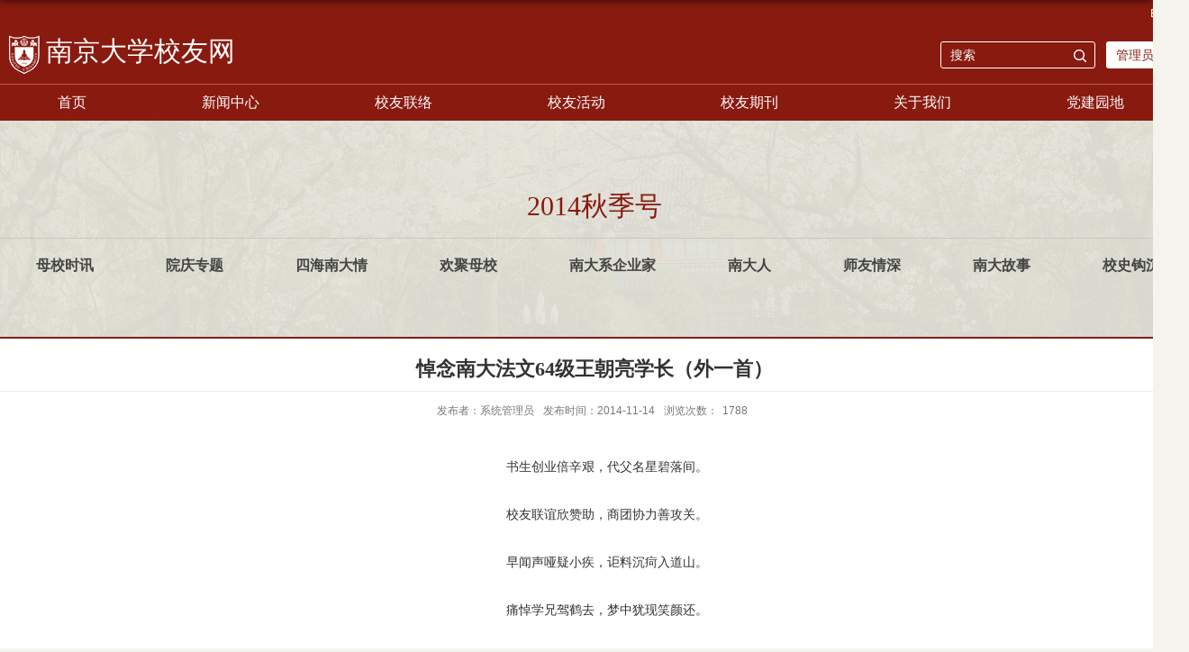

--- FILE ---
content_type: text/html; charset=UTF-8
request_url: https://alumni.nju.edu.cn/e9/ec/c2810a59884/page.htm
body_size: 4791
content:
<!DOCTYPE html>
<html>
<head>
<meta charset="utf-8">
<meta name="renderer" content="webkit" />
<meta http-equiv="X-UA-Compatible" content="IE=edge,chrome=1">
<meta name="viewport" content="width=device-width,user-scalable=0,initial-scale=1.0, minimum-scale=1.0, maximum-scale=1.0"/>
<title>悼念南大法文64级王朝亮学长（外一首）</title>
<meta name="description" content="书生创业倍辛艰，代父名星碧落间。校友联谊欣赞助，商团协力善攻关。早闻声哑疑小疾，讵料沉疴入道山。痛悼" />

<link type="text/css" href="/_css/_system/system.css" rel="stylesheet"/>
<link type="text/css" href="/_upload/site/1/style/49/49.css" rel="stylesheet"/>
<link type="text/css" href="/_upload/site/00/1a/26/style/55/55.css" rel="stylesheet"/>
<link type="text/css" href="/_js/_portletPlugs/simpleNews/css/simplenews.css" rel="stylesheet" />
<link type="text/css" href="/_js/_portletPlugs/sudyNavi/css/sudyNav.css" rel="stylesheet" />
<link type="text/css" href="/_js/_portletPlugs/datepicker/css/datepicker.css" rel="stylesheet" />

<script language="javascript" src="/_js/jquery.min.js" sudy-wp-context="" sudy-wp-siteId="26"></script>
<script language="javascript" src="/_js/jquery.sudy.wp.visitcount.js"></script>
<script type="text/javascript" src="/_js/_portletPlugs/sudyNavi/jquery.sudyNav.js"></script>
<script type="text/javascript" src="/_js/_portletPlugs/datepicker/js/jquery.datepicker.js"></script>
<script type="text/javascript" src="/_js/_portletPlugs/datepicker/js/datepicker_lang_HK.js"></script>
<script type="text/javascript" src="/_upload/tpl/04/18/1048/template1048/extends/extends.js"></script>
<link rel="stylesheet" href="/_upload/tpl/04/18/1048/template1048/style.css" type="text/css" />
<!--[if lt IE 9]>
	<script src="/_upload/tpl/04/18/1048/template1048/extends/libs/html5.js"></script>
<![endif]-->
</head>
<body class="list">

<!--Start||head-->
<div class="wrapper header" id="header">
	<div class="inner">
		<div class="mod clearfix">
			<div class="head-left" frag="面板01">
				<!--logo开始-->
				<div class="sitelogo" frag="窗口01" portletmode="simpleSiteAttri">
					<a href="/main.htm" title="返回校友网首页"><img src="/_upload/tpl/04/18/1048/template1048/images/logo.png"><span class="sitetitle">校友网</span></a> 
				</div>
				<!--//logo结束-->
			</div>
			<div class="head-right">
				<div class="site-lang clearfix" frag="窗口02"> 
					
				</div>
				<div class="searchbox" frag="窗口03" portletmode="search">
											<!--搜索组件-->
						<div class="wp-search clearfix">
							<form action="/_web/search/doSearch.do?locale=zh_CN&request_locale=zh_CN&_p=YXM9MjYmdD0xMDQ4JmQ9NTI5MiZwPTMmZj0yNDImYT0wJm09U04mfGJubkNvbHVtblZpcnR1YWxOYW1lPTI0MiY_" method="post" target="_blank">
								<div class="search-input">
									<input name="keyword" class="search-title" type="text" placeholder="搜索"/>
								</div>
								<div class="search-btn">
									<input name="submit" class="search-submit" type="submit" value=""/>
								</div>
							</form>
						</div>
						<!--//复制以上代码到自定义搜索-->
					
				</div>	
  <div class="login"><a href="https://webplus.nju.edu.cn" target="_blank">管理员入口</a></div>		
			</div>

		</div>
	</div>
</div>
<!--End||head-->
<!--Start||headTop-->
<div class="wrapper header-top" id="header-top">
	<div class="inner">
		<div class="head-1-l wp-panel top-nav-panel panel-1" frag="面板111">
			<div class="wp-window top-nav-window window-1" frag="窗口111">
				<div id="wp_news_w111"> 
							<ul class="news_list clearfix">
								
								<li class="news n1 clearfix">
															
                                    <div class="list_con">
                                        <div class="list_title">
                                        <a href='https://njunju.nju.edu.cn/EN/4891/list.htm' target='_blank' title='English'>English</a>
                                        </div>
                                        
                                    </div>
								</li>
								
							</ul>		
						</div> 

			</div>
		</div>
			</div>
		</div>
<!--End||headTop-->
<!--Start||nav-->
<div class="wrapper nav wp-navi" id="nav">
	<div class="inner clearfix">
		<div class="wp-panel">
			<div class="wp-window" frag="窗口1">
				
					
					<ul class="wp-menu">
						
						<li class="menu-item i1"><a class="menu-link" href="/main.htm" target="_self">首页</a>
							
						</li>
						
						<li class="menu-item i2"><a class="menu-link" href="/21684/list.htm" target="_self">新闻中心</a>
							
							<ul class="sub-menu ">
								
								<li class="sub-item i2-1"><a class="sub-link" href="/mxkd/list.htm" target="_self">母校快递</a>
									
								</li>
								
								<li class="sub-item i2-2"><a class="sub-link" href="/xydt/list.htm" target="_self">校友动态</a>
									
								</li>
								
								<li class="sub-item i2-3"><a class="sub-link" href="/21722/list.htm" target="_self">通知公告</a>
									
								</li>
								
								<li class="sub-item i2-4"><a class="sub-link" href="/21710/list.htm" target="_self">校友捐赠</a>
									
								</li>
								
								<li class="sub-item i2-5"><a class="sub-link" href="/xygs/list.htm" target="_self">校友故事</a>
									
								</li>
								
							</ul>
							
						</li>
						
						<li class="menu-item i3"><a class="menu-link" href="https://alumni.nju.edu.cn/21697/main.htm" target="_self">校友联络</a>
							
							<ul class="sub-menu ">
								
								<li class="sub-item i3-1"><a class="sub-link" href="http://alumni.nju.edu.cn/21697/main.htm" target="_self">地区联络</a>
									
								</li>
								
								<li class="sub-item i3-2"><a class="sub-link" href="http://alumni.nju.edu.cn/21698/main.htm" target="_self">行业专业兴趣联络</a>
									
								</li>
								
								<li class="sub-item i3-3"><a class="sub-link" href="http://alumni.nju.edu.cn/yxxygz/main.htm" target="_self">学院联络</a>
									
								</li>
								
							</ul>
							
						</li>
						
						<li class="menu-item i4"><a class="menu-link" href="http://alumni.nju.edu.cn/21685/main.htm" target="_self">校友活动</a>
							
							<ul class="sub-menu ">
								
								<li class="sub-item i4-1"><a class="sub-link" href="https://alumni.nju.edu.cn/hdyg/list.htm" target="_self">活动预告</a>
									
								</li>
								
								<li class="sub-item i4-2"><a class="sub-link" href="/21696/list.htm" target="_self">全球校友工作会议</a>
									
								</li>
								
								<li class="sub-item i4-3"><a class="sub-link" href="/hdjj/list.htm" target="_self">活动集锦</a>
									
								</li>
								
							</ul>
							
						</li>
						
						<li class="menu-item i5"><a class="menu-link" href="http://alumni.nju.edu.cn/21700/list.htm" target="_self">校友期刊</a>
							
							<ul class="sub-menu ">
								
								<li class="sub-item i5-1"><a class="sub-link" href="/21700/list.htm" target="_self">《南大校友通讯》</a>
									
								</li>
								
								<li class="sub-item i5-2"><a class="sub-link" href="/21701/list.htm" target="_self">《南京大学校友与发展工作简报》</a>
									
								</li>
								
							</ul>
							
						</li>
						
						<li class="menu-item i6"><a class="menu-link" href="/21690/list.htm" target="_self">关于我们</a>
							
							<ul class="sub-menu ">
								
								<li class="sub-item i6-1"><a class="sub-link" href="/21715/list.htm" target="_self">总会概况</a>
									
								</li>
								
								<li class="sub-item i6-2"><a class="sub-link" href="/21717/list.htm" target="_self">总会章程</a>
									
								</li>
								
								<li class="sub-item i6-3"><a class="sub-link" href="/21718/list.htm" target="_self">总会理事会</a>
									
								</li>
								
								<li class="sub-item i6-4"><a class="sub-link" href="/21719/list.htm" target="_self">规章制度</a>
									
								</li>
								
								<li class="sub-item i6-5"><a class="sub-link" href="/21720/list.htm" target="_self">联系我们</a>
									
								</li>
								
							</ul>
							
						</li>
						
						<li class="menu-item i7"><a class="menu-link" href="/djyd/list.htm" target="_self">党建园地</a>
							
							<ul class="sub-menu ">
								
								<li class="sub-item i7-1"><a class="sub-link" href="/zbjj/list.htm" target="_self">支部简介</a>
									
								</li>
								
								<li class="sub-item i7-2"><a class="sub-link" href="/gzdt/list.htm" target="_self">工作动态</a>
									
								</li>
								
								<li class="sub-item i7-3"><a class="sub-link" href="/xxzl/list.htm" target="_self">学习资料</a>
									
								</li>
								
							</ul>
							
						</li>
						
					</ul>
					
				
			</div>
		</div>
	</div>
</div>
<!--End||nav-->
<div class="wrapper" id="d-container1">
	<div class="inner clearfix">
<div class="col_menu">
				<div class="col_menu_head">
					<h3 class="col_name" frag="窗口13" portletmode="simpleColumnAnchor">
						<span class="col_name_text">
						<span class='Column_Anchor'>2014秋季号</span>
						</span>
					</h3>
					<a class="column-switch"></a>
				</div>
				<div class="col_menu_con clearfix" frag="面板14">
					<div class="col_list" frag="窗口14" portletmode="simpleColumnList">
						
							
							<ul class="wp_listcolumn list-paddingleft-2">
								
								<li class="wp_column column-1 ">     
										<a title="母校时讯" class="col_item_link " href="/2876/list.htm"><span class="column-name">母校时讯</span></a>
								</li>
								<li class="wp_column column-2 ">     
										<a title="院庆专题" class="col_item_link " href="/2877/list.htm"><span class="column-name">院庆专题</span></a>
								</li>
								<li class="wp_column column-3 ">     
										<a title="四海南大情" class="col_item_link " href="/2878/list.htm"><span class="column-name">四海南大情</span></a>
								</li>
								<li class="wp_column column-4 ">     
										<a title="欢聚母校" class="col_item_link " href="/2879/list.htm"><span class="column-name">欢聚母校</span></a>
								</li>
								<li class="wp_column column-5 ">     
										<a title="南大系企业家" class="col_item_link " href="/ndxqyj/list.htm"><span class="column-name">南大系企业家</span></a>
								</li>
								<li class="wp_column column-6 ">     
										<a title="南大人" class="col_item_link " href="/2880/list.htm"><span class="column-name">南大人</span></a>
								</li>
								<li class="wp_column column-7 ">     
										<a title="师友情深" class="col_item_link " href="/2881/list.htm"><span class="column-name">师友情深</span></a>
								</li>
								<li class="wp_column column-8 ">     
										<a title="南大故事" class="col_item_link " href="/2882/list.htm"><span class="column-name">南大故事</span></a>
								</li>
								<li class="wp_column column-9 ">     
										<a title="校史钩沉" class="col_item_link " href="/2883/list.htm"><span class="column-name">校史钩沉</span></a>
								</li>
								<li class="wp_column column-10 ">     
										<a title="校友文苑" class="col_item_link " href="/2884/list.htm"><span class="column-name">校友文苑</span></a>
								</li>
								<li class="wp_column column-11 ">     
										<a title="励学感恩" class="col_item_link " href="/2885/list.htm"><span class="column-name">励学感恩</span></a>
								</li>
							</ul>
										
						
					</div>
				</div>
			</div>
</div></div>
<!--Start||content-->
<div class="wrapper" id="d-container">
	<div class="inner clearfix">

		<div class="infobox">
			<div class="article" frag="窗口3" portletmode="simpleArticleAttri">
				
				  <h1 class="arti_title">悼念南大法文64级王朝亮学长（外一首）</h1>
				  <h2 class="arti_title"></h2>
				  <p class="arti_metas"><span class="arti_publisher">发布者：系统管理员</span><span class="arti_update">发布时间：2014-11-14</span><span class="arti_views">浏览次数：<span class="WP_VisitCount" url="/_visitcountdisplay?siteId=26&type=3&articleId=59884">1115</span></span></p>
				  <div class="entry">
					<div class="read"><div class='wp_articlecontent'><p></p><p style="text-align: center; line-height: 3em;"><span style="font-size: 14px; font-family: 微软雅黑, &#39;Microsoft YaHei&#39;;">书生创业倍辛艰，代父名星碧落间。<br/></span></p><p style="text-align: center; line-height: 3em;"><span style="font-size: 14px; font-family: 微软雅黑, &#39;Microsoft YaHei&#39;;">校友联谊欣赞助，商团协力善攻关。</span></p><p style="text-align: center; line-height: 3em;"><span style="font-size: 14px; font-family: 微软雅黑, &#39;Microsoft YaHei&#39;;">早闻声哑疑小疾，讵料沉疴入道山。</span></p><p style="text-align: center; line-height: 3em;"><span style="font-size: 14px; font-family: 微软雅黑, &#39;Microsoft YaHei&#39;;">痛悼学兄驾鹤去，梦中犹现笑颜还。</span></p><p style="text-indent: 2em; line-height: 3em;"><span style="font-size: 14px; font-family: 微软雅黑, &#39;Microsoft YaHei&#39;;">注：王朝亮南大毕业后去香港经商，经过艰苦努力，取得了一定的成就；他在学校、社会和同学之间均有贡献，也曾在紫金山天文台购得一颗小行星，用其父命名。</span></p><p style="text-indent: 2em; line-height: 3em;"><span style="font-size: 14px; font-family: 微软雅黑, &#39;Microsoft YaHei&#39;;"><br/></span></p><p style="text-align: center; line-height: 3em;"><strong><span style="font-size: 14px; font-family: 微软雅黑, &#39;Microsoft YaHei&#39;;">为恩师张怀亮先生乔迁成都之喜感赋</span></strong></p><p style="text-align: center; line-height: 3em;"><span style="font-size: 14px; font-family: 微软雅黑, &#39;Microsoft YaHei&#39;;">岁月如歌五十春，师生恩泽更无伦。</span></p><p style="text-align: center; line-height: 3em;"><span style="font-size: 14px; font-family: 微软雅黑, &#39;Microsoft YaHei&#39;;">山奇水秀锦城乐，颐养天年福永臻。</span></p><p style="text-indent: 2em; line-height: 3em;"><span style="font-size: 14px; font-family: 微软雅黑, &#39;Microsoft YaHei&#39;;">注：我们1964年入南大外文系，迄今正好50周年，恩师近作《岁月如歌》将我们140多人的照片收入其中，弥足珍贵。</span></p><p style="line-height: 3em;"><span style="font-size: 14px; font-family: 微软雅黑, &#39;Microsoft YaHei&#39;;">&nbsp; &nbsp; （王益云）</span></p><p><br/></p></div></div></div>



				  </div>
				
			</div>
            
		</div>
  </div>
</div>
<!--End||content-->
<!--Start||footer-->
<div class="wrapper footer" id="footer">
	<div class="inner">
		<div class="mod clearfix">

			<div class="foot-left" frag="窗口90">							
					<div class="tt clearfix">
						<h3 class="tit"><span class="title" frag="标题">友情链接</span> </h3>

					</div>	
				<div id="wp_news_w90"> 
							<ul class="news_list clearfix">
								
								<li class="news n1 clearfix">
															
                                    <div class="list_con">
                                        <div class="list_title">
                                        <a href='https://www.nju.edu.cn/index.htm' target='_blank' title='南京大学主页'>南京大学主页</a>
                                        </div>
                                        
                                    </div>
								</li>
								
								<li class="news n2 clearfix">
															
                                    <div class="list_con">
                                        <div class="list_title">
                                        <a href='https://oa.nju.edu.cn/' target='_blank' title='南京大学OA'>南京大学OA</a>
                                        </div>
                                        
                                    </div>
								</li>
								
								<li class="news n3 clearfix">
															
                                    <div class="list_con">
                                        <div class="list_title">
                                        <a href='https://njuedf.nju.edu.cn/main.htm' target='_blank' title='南京大学教育发展基金会'>南京大学教育发展基金会</a>
                                        </div>
                                        
                                    </div>
								</li>
								
								<li class="news n4 clearfix">
															
                                    <div class="list_con">
                                        <div class="list_title">
                                        <a href='https://njuef.org/index.html' target='_blank' title='南京大学教育基金会(美国)'>南京大学教育基金会(美国)</a>
                                        </div>
                                        
                                    </div>
								</li>
								
							</ul>		
						</div> 

	
						</div>
			<div class="foot-right" >
<div  portletmode="simpleSiteAttri">	
            <div class="tit">联系我们</div>			
					<div >
						<p class="copyright"><span>电话：</span><span>025-83686123</span></p>
						<p class="copyright"><span>Email：</span><span>nugaa@nju.edu.cn</span></p>
						<p class="copyright"><span>地址：</span><span>江苏省南京市汉口路22号知行楼</span></p>
                                                <p class="copyright"><span>备案号：</span><span>苏ICP备10085945号-1</span></p>

                       
					</div>
</div>
<div  frag="窗口92" portletmode="simpleNews" configs="{'c8':'0','c42':'320','c25':'320','c30':'0','c29':'0','c23':'1','c34':'300','c20':'0','c31':'0','c16':'1','c3':'6','c2':'序号,标题,发布时间,图片','c27':'120','c43':'0','c17':'0','c5':'_blank','c24':'240','c32':'','c26':'3','c37':'1','c28':'120','c40':'1','c15':'0','c14':'1','c44':'0','c33':'500','c10':'50','c18':'yyyy-MM-dd','c36':'0','c1':'1','c6':'15','c19':'yyyy-MM-dd','c21':'1','c4':'1','c35':'-1:-1','c39':'300','c38':'100','c7':'1','c12':'0','c9':'0','c11':'1','c13':'200','c41':'240'}" contents="{'c2':'0'}"><div id="wp_news_w92"> 
<table width="100%" border="0" cellspacing="0" cellpadding="0" class="wp_article_list_table"> 
<tr> 
<td> 

 <div class="erm">
                        <div class="erm_img">
                        <a href='/21/be/c21739a336318/page.htm' target='_blank' title='官方微信'><img src='/_upload/article/images/4a/f3/3fc1d7bf444e8aef10d1709e5531/44a1064f-33d4-4d4e-8602-fc6dfed47eb1.jpg' width='120' height='120' /></a>
                        </div>
                        <div class="erm_tit">
                        官方微信
                        </div>
                        </div> 
</td> 
</tr> 
</table></div> 
</div>
			</div>

		</div>
	</div>
</div>
<div class="wrapper footer1" id="footer1">
	<div class="inner ">
         <div portletmode="simpleSiteAttri" >
<div class="bq">
南京大学校友会版权所有  苏ICP备10085945号
</div>
<div class="flogo"><img src="/_upload/tpl/04/18/1048/template1048/images/flogo.png" alt="南京大学校友会"></div>
</div>
 </div>
</div>
<!--End||footer-->
</body>
<script type="text/javascript" src="/_upload/tpl/04/18/1048/template1048/js/comcus.js"></script>
<script type="text/javascript" src="/_upload/tpl/04/18/1048/template1048/js/list.js"></script>
</html>
 <img src="/_visitcount?siteId=26&type=3&articleId=59884" style="display:none" width="0" height="0"></image>

--- FILE ---
content_type: text/html;charset=UTF-8
request_url: https://alumni.nju.edu.cn/_visitcountdisplay?siteId=26&type=3&articleId=59884
body_size: 6
content:
1788
